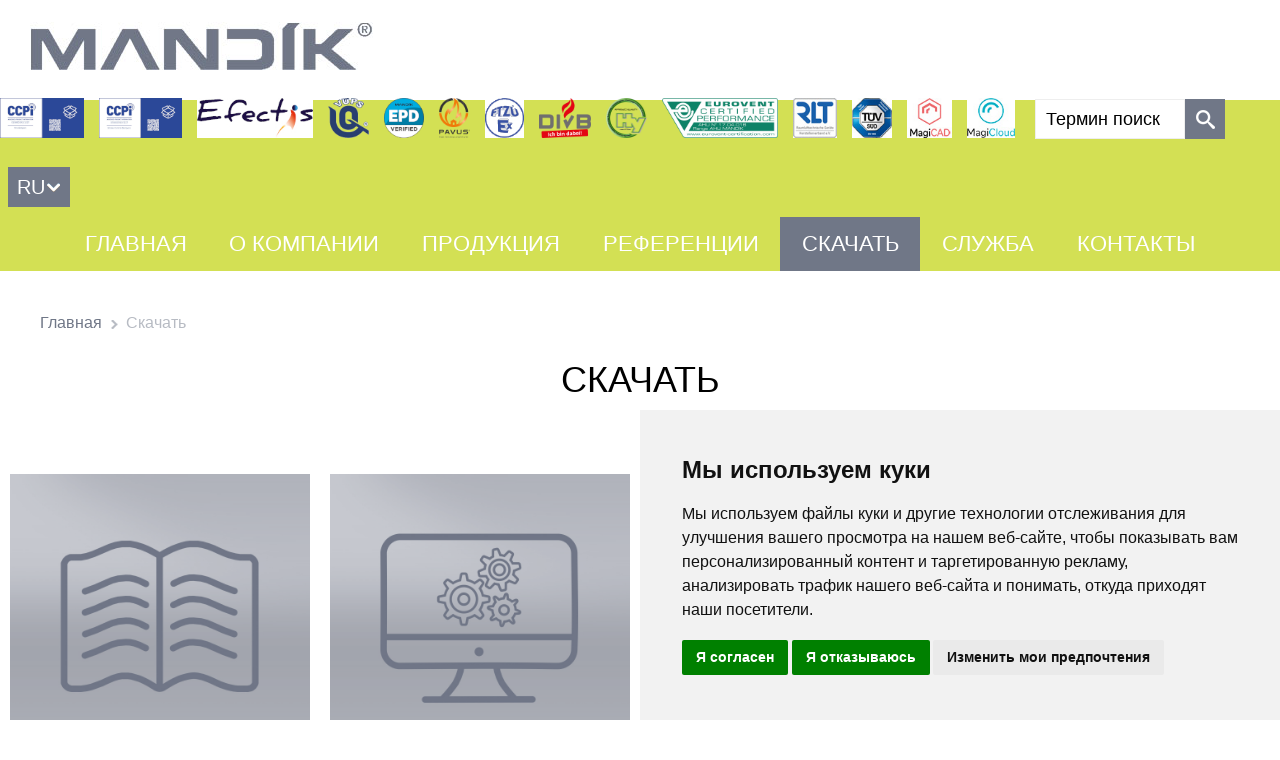

--- FILE ---
content_type: text/html; charset=utf-8
request_url: https://www.mandik.cz/%D1%81%D0%BA%D0%B0%D1%87%D0%B0%D1%82%D1%8C
body_size: 8900
content:
<!DOCTYPE html>
<html  >
<head id="head"><title>
	Скачать - Mandik
</title><meta charset="UTF-8" /> 
<meta name="robots" content="index, follow">
<meta name="author" content="Sprinx Systems a.s.">
<meta name="viewport" content="width=device-width, initial-scale=1.0, maximum-scale=1, user-scalable=1">
<!-- Cookie Consent by https://www.TermsFeed.com -->
<script type="text/javascript" src="https://www.termsfeed.com/public/cookie-consent/4.0.0/cookie-consent.js" charset="UTF-8"></script>
<script type="text/javascript" charset="UTF-8">
document.addEventListener('DOMContentLoaded', function () {
cookieconsent.run({"notice_banner_type":"simple","consent_type":"express","palette":"light","language":"ru","page_load_consent_levels":["strictly-necessary"],"notice_banner_reject_button_hide":false,"preferences_center_close_button_hide":false,"website_name":"mandik.cz"});
});
</script>

<noscript>ePrivacy and GPDR Cookie Consent by <a href="https://www.TermsFeed.com/" rel="nofollow">TermsFeed Generator</a></noscript>
<!-- End Cookie Consent by https://www.TermsFeed.com -->

<!-- Bootstrap -->
<link href="/App_Themes/Mandik/bootstrap.min.css" type="text/css" rel="stylesheet">
<link href="/App_Themes/Mandik/style.min.css?v=1.01" type="text/css" rel="stylesheet">

<!--[if lt IE 9]>
  <script src="https://oss.maxcdn.com/libs/html5shiv/3.7.0/html5shiv.js"></script>
  <script src="https://oss.maxcdn.com/libs/respond.js/1.4.2/respond.min.js"></script>
<![endif]-->
<link href='http://fonts.googleapis.com/css?family=Open+Sans+Condensed:300&amp;subset=latin,latin-ext' rel='stylesheet' type='text/css'>
<link href='http://fonts.googleapis.com/css?family=Open+Sans:300,400,600,800&amp;subset=latin,latin-ext' rel='stylesheet' type='text/css'>
 
<link href="/favicon.ico" type="image/x-icon" rel="shortcut icon"/> 
<link href="/favicon.ico" type="image/x-icon" rel="icon"/> 
<link href="/CMSPages/GetResource.ashx?_webparts=677" type="text/css" rel="stylesheet"/> 
</head>
<body class="LTR Safari Chrome Safari131 Chrome131 RURU ContentBody" >
    <form method="post" action="/скачать.aspx" onsubmit="javascript:return WebForm_OnSubmit();" id="form">
<div class="aspNetHidden">
<input type="hidden" name="manScript_HiddenField" id="manScript_HiddenField" value="" />
<input type="hidden" name="__EVENTTARGET" id="__EVENTTARGET" value="" />
<input type="hidden" name="__EVENTARGUMENT" id="__EVENTARGUMENT" value="" />
<input type="hidden" name="__VIEWSTATE" id="__VIEWSTATE" value="/[base64]/RgdC60LDRh9Cw0YLRjC/QutCw0YLQsNC70L7Qs9C4ENCa0LDRgtCw0LvQvtCz0LhkAgEPZBYCZg9kFgJmDxUEWjxpbWcgYWx0PSIiIHNyYz0iL2dldGF0dGFjaG1lbnQvODI1YjQ0NmMtYzYxZS00MzM3LTkyMGQtYjNiYTA1ZjZlZTZhL1Byb2dyYW15LSgxKS5hc3B4IiAvPhs8aDI+0L/RgNC+0LPRgNCw0LzQvNCwPC9oMj4kL9GB0LrQsNGH0LDRgtGML9C/0YDQvtCz0YDQsNC80LzQsC0xEtC/[base64]/RgdC60LDRh9Cw0YLRjC/[base64]/AuwPZQmFoih6dRxVxo6YIYFLvDL0s09GgbprCt" />
</div>

<script type="text/javascript">
//<![CDATA[
var theForm = document.forms['form'];
if (!theForm) {
    theForm = document.form;
}
function __doPostBack(eventTarget, eventArgument) {
    if (!theForm.onsubmit || (theForm.onsubmit() != false)) {
        theForm.__EVENTTARGET.value = eventTarget;
        theForm.__EVENTARGUMENT.value = eventArgument;
        theForm.submit();
    }
}
//]]>
</script>


<script src="/WebResource.axd?d=sNjA_H_-RbIbWUNLyqrBYyFBIlPUKaBFpef9o835ARPuxmxexe3QN7RLKlP3IxbVXCsVdwymL4laUovppvPpJ6BDpcSW2t-MPsgJ9wHdC1A1&amp;t=638901608248157332" type="text/javascript"></script>


<script type="text/javascript">
	//<![CDATA[

function DeleteUploaderFile(uploaderId) { 
    document.getElementById(uploaderId + '_deleteFile').value = '1'; 
    var pnl = document.getElementById(uploaderId + '_cPnl');
    if(pnl != null) {
        pnl.style.display = 'none';
    }
    var uploaderElem = document.getElementById(uploaderId + '_inputFile'); 
    if (uploaderElem.onchange) { 
        uploaderElem.onchange();
    }
}
//]]>
</script>
<script type="text/javascript">
	//<![CDATA[
function UpdatePage(){ __doPostBack('p$lt$ctl02$On_lineForm$viewBiz$CV$CV',''); } 

//]]>
</script>
<script type="text/javascript">
	//<![CDATA[
function DeleteConfirm() { return confirm('Are you sure you want to remove the file?'); } 
//]]>
</script><input type="hidden" name="lng" id="lng" value="ru-RU" />
<script src="/CMSPages/GetResource.ashx?scriptfile=%7e%2fCMSScripts%2fWebServiceCall.js" type="text/javascript"></script>
<script type="text/javascript">
	//<![CDATA[

function PM_Postback(param) { if (window.top.HideScreenLockWarningAndSync) { window.top.HideScreenLockWarningAndSync(3360); } if(window.CMSContentManager) { CMSContentManager.allowSubmit = true; }; __doPostBack('m$am',param); }
function PM_Callback(param, callback, ctx) { if (window.top.HideScreenLockWarningAndSync) { window.top.HideScreenLockWarningAndSync(3360); }if (window.CMSContentManager) { CMSContentManager.storeContentChangedStatus(); };WebForm_DoCallback('m$am',param,callback,ctx,null,true); }
//]]>
</script>
<script src="/ScriptResource.axd?d=NW_Pr_X2Ejr27BRo8IPCUHmVxWnvtmo_o_FseGPDG5T3QENUoau2eE2RzmHfhQWjh-nJCkFEV_CtcQvP1aCPJWHu9MFKkDY_oRU48d8mzpgzfU1gn_jNltgN44ao9SFo0&amp;t=7c776dc1" type="text/javascript"></script>
<script src="/ScriptResource.axd?d=KyccYsZL9qzRrAZfSsPtpVsntqmjlF38NsevS7jkJos5A4Bqj26rOmJl2CtGCKlmCGpezK8_o5bzAkzO7s7VMz7VPwtzG6zYkSIG0gtNFMjJfde5868d4fkjlFoTA4acdo0Rq-KuDejg0jxwoxEZDQ2&amp;t=7c776dc1" type="text/javascript"></script>
<script src="/CMSPages/PortalTemplate.aspx?_TSM_HiddenField_=manScript_HiddenField&amp;_TSM_CombinedScripts_=%3b%3bAjaxControlToolkit%2c+Version%3d4.1.60919.0%2c+Culture%3dneutral%2c+PublicKeyToken%3d28f01b0e84b6d53e%3aru-RU%3aee051b62-9cd6-49a5-87bb-93c07bc43d63%3a475a4ef5%3aeffe2a26%3a7e63a579" type="text/javascript"></script>
<script type="text/javascript">
	//<![CDATA[

var CMS = CMS || {};
CMS.Application = {
  "isRTL": "false",
  "applicationUrl": "/",
  "imagesUrl": "/CMSPages/GetResource.ashx?image=%5bImages.zip%5d%2f",
  "isDialog": false
};

//]]>
</script>
<script type="text/javascript">
//<![CDATA[
function WebForm_OnSubmit() {
null;
return true;
}
//]]>
</script>

<div class="aspNetHidden">

	<input type="hidden" name="__VIEWSTATEGENERATOR" id="__VIEWSTATEGENERATOR" value="A5343185" />
	<input type="hidden" name="__SCROLLPOSITIONX" id="__SCROLLPOSITIONX" value="0" />
	<input type="hidden" name="__SCROLLPOSITIONY" id="__SCROLLPOSITIONY" value="0" />
</div>
    <script type="text/javascript">
//<![CDATA[
Sys.WebForms.PageRequestManager._initialize('manScript', 'form', ['tctxM','','tp$lt$ctl02$On_lineForm$viewBiz$pM$pMP',''], [], [], 90, '');
//]]>
</script>

    <div id="ctxM">

</div>
    
<div class="header">
  <div class="headerBlock">
  <a href="/" class="logo"><img id="p_lt_ctl00_EditableImage_ucEditableImage_imgImage" src="/Mandik/media/Images/logo.jpg" alt="" />

</a>  <div class="headerRight">
  <a href="https://www.cpicode.org.uk/" target="_blank" class="logoIcon"><img src="/Mandik/media/Images/logoCCPI_FD.png" alt="CCPI_FD"></a>
  <a href="https://www.cpicode.org.uk/" target="_blank" class="logoIcon"><img src="/Mandik/media/Images/logoCCPI_SCD.png" alt="CCPI_SCD"></a>
  <a href="https://efectis.com/en/" target="_blank" class="logoIcon"><img src="/Mandik/media/Images/logoEfectis.jpg" alt="Efectis"></a>
  <a href="https://www.vups.cz/" target="_blank" class="logoIcon"><img src="/Mandik/media/Images/logoVUPS.png" alt="VUPS"></a>
  <a href="https://www.ekoznacka.cz/databaze-epd-v-cr/" target="_blank" class="logoIcon"><img src="/Mandik/media/Images/logoEPD.png" alt="Efectis"></a>
  <a href="https://www.pavus.cz/" target="_blank" class="logoIcon"><img src="/Mandik/media/Images/logoPAVUS.png" alt="PAVUS"></a>
  <a href="https://www.ftzu.cz/cs/" target="_blank" class="logoIcon"><img src="/Mandik/media/Images/logoFTZU.jpg" alt="FTZU"></a>
  <a href="https://divb.org/" target="_blank" class="logoIcon"><img src="/Mandik/media/Images/logoDIvB.png" alt="DIvB"></a>
  <a href="https://hygiene-institut.de/" target="_blank" class="logoIcon"><img src="/Mandik/media/Images/KJM-HYG_logo_small.png" alt="hygiene-institut"></a>
  <a href="http://www.eurovent-certification.com/index.php?lg=en" target="_blank" class="logoIcon"><img src="/Mandik/media/Images/logoEUROVENT.png" alt="EUROVENT"></a>
  <a href="https://rlt-geraete.de/" target="_blank" class="logoIcon"><img src="/Mandik/media/Images/logoRLT.jpg" alt="RLT"></a>
  <a href="https://www.tuvsud.com/de-de" target="_blank" class="logoIcon"><img src="/Mandik/media/Images/logoTUV.jpg" alt="TUV"></a>
  <a href="https://www.magicad.com/en/" target="_blank" class="logoIcon"><img src="/Mandik/media/Images/logoMagiCAD.jpg" alt="MagiCAD"></a>
  <a href="https://www.magicloud.com/products/#/manufacturer/mandik" target="_blank" class="logoIcon"><img src="/Mandik/media/Images/logoMagiCloud.jpg" alt="MagiCloud"></a>
  <div class="searchBlock"><div id="p_lt_ctl00_SmartSearchBox_pnlSearch" class="searchBox" onkeypress="javascript:return WebForm_FireDefaultButton(event, &#39;p_lt_ctl00_SmartSearchBox_btnSearch&#39;)">
	
    <label for="p_lt_ctl00_SmartSearchBox_txtWord" id="p_lt_ctl00_SmartSearchBox_lblSearch" style="display:none;">Search for:</label>
    <input type="hidden" name="p$lt$ctl00$SmartSearchBox$txtWord_exWatermark_ClientState" id="p_lt_ctl00_SmartSearchBox_txtWord_exWatermark_ClientState" /><input name="p$lt$ctl00$SmartSearchBox$txtWord" type="text" maxlength="1000" id="p_lt_ctl00_SmartSearchBox_txtWord" class="searchTextbox form-control" />
    <input type="submit" name="p$lt$ctl00$SmartSearchBox$btnSearch" value="Поиск" id="p_lt_ctl00_SmartSearchBox_btnSearch" class="searchButton btn btn-default" />
    
    <div id="p_lt_ctl00_SmartSearchBox_pnlPredictiveResultsHolder" class="predictiveSearchHolder">

	</div>

</div>
  </div>  <div class="languageBlock"><ul><li class="first"><a class="first" href="#">RU</a><ul><li><a href="/ke-stazeni">CZ</a></li>
<li><a href="/download">NL</a></li>
<li><a href="/uk/download">GB</a></li>
<li><a href="/en/download">EN</a></li>
<li><a href="/telecharger">FR</a></li>
<li><a href="/de/download-1">AT</a></li>
<li><a href="/de/download">DE</a></li>
<li><a href="/скачать">RU</a></li>
</ul></li></ul>  </div>
<a href="javascript:void(0);" class="mobile-nav"><span></span><span></span><span></span></a>
</div>
</div><div class="headerMenu">
  <a href="javascript:void(0);" class="close-nav-mobile"></a>
	<ul id="headerMenu">
		<li>
			<a href="/">Главная</a>
		</li>
		<li>
			<a href="/%d0%be-%d0%ba%d0%be%d0%bc%d0%bf%d0%b0%d0%bd%d0%b8%d0%b8/%d0%be-%d0%ba%d0%be%d0%bc%d0%bf%d0%b0%d0%bd%d0%b8%d0%b8">О компании</a>
			<ul>
				<li>
					<a href="/%d0%be-%d0%ba%d0%be%d0%bc%d0%bf%d0%b0%d0%bd%d0%b8%d0%b8/%d0%bf%d1%80%d0%b5%d0%b4%d1%81%d1%82%d0%b0%d0%b2%d0%bb%d0%b5%d0%bd%d0%b8%d1%8f-%d0%b2%d0%b8%d0%b4%d0%b5%d0%be">Представления видео</a>
				</li>
				<li>
					<a href="/%d0%be-%d0%ba%d0%be%d0%bc%d0%bf%d0%b0%d0%bd%d0%b8%d0%b8/%d0%b0%d1%80%d1%85%d0%b8%d0%b2-%d0%bd%d0%be%d0%b2%d0%be%d1%81%d1%82%d0%b5%d0%b8">Архив новостей</a>
				</li>
				<li>
					<a href="/%d0%be-%d0%ba%d0%be%d0%bc%d0%bf%d0%b0%d0%bd%d0%b8%d0%b8/%d1%84%d0%be%d1%82%d0%be%d0%b3%d0%b0%d0%bb%d0%b5%d1%80%d0%b5%d1%8f">Фотогалерея</a>
				</li>
				<li>
					<a href="/%d0%be-%d0%ba%d0%be%d0%bc%d0%bf%d0%b0%d0%bd%d0%b8%d0%b8/%d1%81%d0%b5%d1%80%d1%82%d0%b8%d1%84%d0%b8%d0%ba%d0%b0%d1%82">Сертификат</a>
				</li>
				<li>
					<a href="/%d0%be-%d0%ba%d0%be%d0%bc%d0%bf%d0%b0%d0%bd%d0%b8%d0%b8/%d0%b4%d0%be%d0%ba%d1%83%d0%bc%d0%b5%d0%bd%d1%82%d1%8b">Документы</a>
				</li>
				<li>
					<a href="/%d0%be-%d0%ba%d0%be%d0%bc%d0%bf%d0%b0%d0%bd%d0%b8%d0%b8/epd">EPD</a>
				</li>
				<li>
					<a href="/%d0%be-%d0%ba%d0%be%d0%bc%d0%bf%d0%b0%d0%bd%d0%b8%d0%b8/whistleblowing">Whistleblowing</a>
				</li>
				<li>
					<a href="/%d0%be-%d0%ba%d0%be%d0%bc%d0%bf%d0%b0%d0%bd%d0%b8%d0%b8/gdpr">GDPR</a>
				</li>

			</ul>
		</li>
		<li>
			<a href="/%d0%bf%d1%80%d0%be%d0%b4%d1%83%d0%ba%d1%86%d0%b8%d1%8f">Продукция</a>
			<ul>
				<li>
					<a href="/%d0%bf%d1%80%d0%be%d0%b4%d1%83%d0%ba%d1%86%d0%b8%d1%8f/%d0%bf%d1%80%d0%be%d1%82%d0%b8%d0%b2%d0%be%d0%bf%d0%be%d0%b6%d0%b0%d1%80%d0%bd%d1%8b%d0%b5-%d0%ba%d0%be%d0%bc%d0%bf%d0%be%d0%bd%d0%b5%d0%bd%d1%82%d1%8b">Противопожарные компоненты</a>
				</li>
				<li>
					<a href="/%d0%bf%d1%80%d0%be%d0%b4%d1%83%d0%ba%d1%86%d0%b8%d1%8f/%d1%80%d0%b5%d0%b3%d1%83%d0%bb%d0%b8%d1%80%d1%83%d1%8e%d1%89%d0%b0%d1%8f-%d1%82%d0%b5%d1%85%d0%bd%d0%b8%d0%ba%d0%b0">Регулирующая техника</a>
				</li>
				<li>
					<a href="/%d0%bf%d1%80%d0%be%d0%b4%d1%83%d0%ba%d1%86%d0%b8%d1%8f/%d1%80%d0%b0%d1%81%d0%bf%d1%80%d0%b5%d0%b4%d0%b5%d0%bb%d0%b8%d1%82%d0%b5%d0%bb%d1%8c%d0%bd%d1%8b%d0%b5-%d1%8d%d0%bb%d0%b5%d0%bc%d0%b5%d0%bd%d1%82%d1%8b">Распределительные элементы</a>
				</li>
				<li>
					<a href="/%d0%bf%d1%80%d0%be%d0%b4%d1%83%d0%ba%d1%86%d0%b8%d1%8f/%d0%b4%d0%be%d0%bf%d0%be%d0%bb%d0%bd%d0%b8%d1%82%d0%b5%d0%bb%d1%8c%d0%bd%d1%8b%d0%b5-%d1%8d%d0%bb%d0%b5%d0%bc%d0%b5%d0%bd%d1%82%d1%8b-%d0%b2%d0%b5%d0%bd%d1%82%d0%b8%d0%bb%d1%8f%d1%86%d0%b8%d0%b8">Дополнительные элементы вентиляции</a>
				</li>
				<li>
					<a href="/%d0%bf%d1%80%d0%be%d0%b4%d1%83%d0%ba%d1%86%d0%b8%d1%8f/%d0%ba%d0%be%d0%bd%d0%b4%d0%b8%d1%86%d0%b8%d0%be%d0%bd%d0%b5%d1%80%d0%bd%d1%8b%d0%b5-%d1%83%d1%81%d1%82%d0%b0%d0%bd%d0%be%d0%b2%d0%ba%d0%b8">Кондиционерные установки</a>
				</li>
				<li>
					<a href="/%d0%bf%d1%80%d0%be%d0%b4%d1%83%d0%ba%d1%86%d0%b8%d1%8f/%d0%bf%d1%80%d0%be%d0%bc%d1%8b%d1%88%d0%bb%d0%b5%d0%bd%d0%bd%d0%be%d0%b5-%d0%be%d1%82%d0%be%d0%bf%d0%bb%d0%b5%d0%bd%d0%b8%d0%b5">Промышленное отопление</a>
				</li>
				<li>
					<a href="https://mandik.cz/product-line/special-applications">Ядерная безопасность</a>
				</li>

			</ul>
		</li>
		<li>
			<a href="/%d1%80%d0%b5%d1%84%d0%b5%d1%80%d0%b5%d0%bd%d1%86%d0%b8%d0%b8">Референции</a>
			<ul>
				<li>
					<a href="/%d1%80%d0%b5%d1%84%d0%b5%d1%80%d0%b5%d0%bd%d1%86%d0%b8%d0%b8/%d0%bf%d1%80%d0%be%d1%82%d0%b8%d0%b2%d0%be%d0%bf%d0%be%d0%b6%d0%b0%d1%80%d0%bd%d1%8b%d0%b5-%d0%ba%d0%bb%d0%b0%d0%bf%d0%b0%d0%bd%d1%8b-%d0%b8-%d0%b4%d0%be%d0%bf%d0%be%d0%bb%d0%bd%d0%b8%d1%82%d0%b5%d0%bb%d1%8c%d0%bd%d1%8b%d0%b5-%d1%8d%d0%bb%d0%b5%d0%bc%d0%b5%d0%bd%d1%82%d1%8b-%d0%b2%d0%b5%d0%bd%d1%82%d0%b8%d0%bb%d1%8f%d1%86%d0%b8%d0%b8">Противопожарные клапаны и дополнительные элементы вентиляции</a>
				</li>
				<li>
					<a href="/%d1%80%d0%b5%d1%84%d0%b5%d1%80%d0%b5%d0%bd%d1%86%d0%b8%d0%b8/%d0%ba%d0%be%d0%bd%d0%b4%d0%b8%d1%86%d0%b8%d0%be%d0%bd%d0%b5%d1%80%d0%bd%d1%8b%d0%b5-%d1%83%d1%81%d1%82%d0%b0%d0%bd%d0%be%d0%b2%d0%ba%d0%b8">Кондиционерные установки</a>
				</li>
				<li>
					<a href="/%d1%80%d0%b5%d1%84%d0%b5%d1%80%d0%b5%d0%bd%d1%86%d0%b8%d0%b8/%d0%bf%d1%80%d0%be%d0%bc%d1%8b%d1%88%d0%bb%d0%b5%d0%bd%d0%bd%d0%be%d0%b5-%d0%be%d1%82%d0%be%d0%bf%d0%bb%d0%b5%d0%bd%d0%b8%d0%b5">Промышленное отопление</a>
				</li>
				<li>
					<a href="/%d1%80%d0%b5%d1%84%d0%b5%d1%80%d0%b5%d0%bd%d1%86%d0%b8%d0%b8/%d1%81%d0%bf%d0%b5%d1%86%d0%b8%d0%b0%d0%bb%d1%8c%d0%bd%d0%be%d0%b5-%d0%bf%d1%80%d0%b8%d0%bc%d0%b5%d0%bd%d0%b5%d0%bd%d0%b8%d0%b5-%d0%b0%d1%82%d0%be%d0%bc%d0%bd%d1%8b%d0%b5-%d1%8d%d0%bb%d0%b5%d0%ba%d1%82%d1%80%d0%be%d1%81%d1%82%d0%b0%d0%bd%d1%86%d0%b8%d0%b8">Специальное применение - атомные электростанции</a>
				</li>

			</ul>
		</li>
		<li class="Highlighted">
			<a href="/%d1%81%d0%ba%d0%b0%d1%87%d0%b0%d1%82%d1%8c">Скачать</a>
			<ul>
				<li>
					<a href="/%d1%81%d0%ba%d0%b0%d1%87%d0%b0%d1%82%d1%8c/%d0%ba%d0%b0%d1%82%d0%b0%d0%bb%d0%be%d0%b3%d0%b8">Каталоги</a>
				</li>
				<li>
					<a href="/%d1%81%d0%ba%d0%b0%d1%87%d0%b0%d1%82%d1%8c/%d0%bf%d1%80%d0%be%d0%b3%d1%80%d0%b0%d0%bc%d0%bc%d0%b0-1">программа</a>
				</li>
				<li>
					<a href="/%d1%81%d0%ba%d0%b0%d1%87%d0%b0%d1%82%d1%8c/%d1%82%d0%b5%d1%85%d0%bd%d0%b8%d1%87%d0%b5%d1%81%d0%ba%d0%b8%d0%b5-%d1%83%d1%81%d0%bb%d0%be%d0%b2%d0%b8%d1%8f">Технические условия</a>
				</li>
				<li>
					<a href="/%d1%81%d0%ba%d0%b0%d1%87%d0%b0%d1%82%d1%8c/%d1%81%d0%b5%d1%80%d1%82%d0%b8%d1%84%d0%b8%d0%ba%d0%b0%d1%82%d1%8b-%d0%bf%d1%80%d0%be%d0%b4%d1%83%d0%ba%d1%82">Сертификаты и декларации</a>
				</li>
				<li>
					<a href="/%d1%81%d0%ba%d0%b0%d1%87%d0%b0%d1%82%d1%8c/%d0%b4%d1%80%d1%83%d0%b3%d0%be%d0%b8">Руководства и другие</a>
				</li>

			</ul>
		</li>
		<li>
			<a href="/%d1%81%d0%bb%d1%83%d0%b6%d0%b1%d0%b0">Служба</a>
		</li>
		<li>
			<a href="/ru/%d0%ba%d0%be%d0%bd%d1%82%d0%b0%d0%ba%d1%82%d1%8b">Контакты</a>
		</li>

	</ul>


  <div class="languageMobile">
<span class="languageText">Выберите язык</span><ul><li class="first"><a class="first" href="#">RU</a><ul><li><a href="/ke-stazeni">CZ</a></li>
<li><a href="/download">NL</a></li>
<li><a href="/uk/download">GB</a></li>
<li><a href="/en/download">EN</a></li>
<li><a href="/telecharger">FR</a></li>
<li><a href="/de/download-1">AT</a></li>
<li><a href="/de/download">DE</a></li>
</ul></li></ul>  </div>
</div>
</div>
<div class="content">
  

<div class="products">
  <div class="breadcrumb">
  <a class="CMSBreadCrumbsLink" href="/">Главная</a>
  <span class="separator"></span><span  class="CMSBreadCrumbsCurrentItem">Скачать</span>
</div><h1>Скачать



</h1><div class="html htmlNoFull">



</div><div class="boxes">
<div class="col-xs-6 col-sm-3 item">
  <div class="boxItem">
    <p class="background"><img alt="" src="/getattachment/53555272-3068-4dbd-b414-76d0bf425c43/Katalogy.aspx" /></p>
  </div>
  <div class="header">
    <div class="title"><h2>Каталоги</h2></div>
  </div>
  <p class="more"><a href="/скачать/каталоги" title="Каталоги"><span>Zobrazit</span></a></p>
</div><div class="col-xs-6 col-sm-3 item">
  <div class="boxItem">
    <p class="background"><img alt="" src="/getattachment/825b446c-c61e-4337-920d-b3ba05f6ee6a/Programy-(1).aspx" /></p>
  </div>
  <div class="header">
    <div class="title"><h2>программа</h2></div>
  </div>
  <p class="more"><a href="/скачать/программа-1" title="программа"><span>Zobrazit</span></a></p>
</div><div class="col-xs-6 col-sm-3 item">
  <div class="boxItem">
    <p class="background"><img alt="" src="/getattachment/cc20d6dd-3a21-46c2-a271-02dbc5cad313/Technicke-podminky.aspx" /></p>
  </div>
  <div class="header">
    <div class="title"><h2>Технические условия</h2></div>
  </div>
  <p class="more"><a href="/скачать/технические-условия" title="Технические условия"><span>Zobrazit</span></a></p>
</div><div class="col-xs-6 col-sm-3 item">
  <div class="boxItem">
    <p class="background"><img alt="" src="/getattachment/6576066a-1a05-4e92-9bef-7618eeec7901/Certifikaty.aspx" /></p>
  </div>
  <div class="header">
    <div class="title"><h2>Сертификаты и декларации</h2></div>
  </div>
  <p class="more"><a href="/скачать/сертификаты-продукт" title="Сертификаты и декларации"><span>Zobrazit</span></a></p>
</div><div class="col-xs-6 col-sm-3 item">
  <div class="boxItem">
    <p class="background"><img alt="" src="/getattachment/808e99aa-7880-40e0-930f-c907c874c375/Ostatni.aspx" /></p>
  </div>
  <div class="header">
    <div class="title"><h2>Руководства и другие</h2></div>
  </div>
  <p class="more"><a href="/скачать/другои" title="Руководства и другие"><span>Zobrazit</span></a></p>
</div>
</div>
</div>
</div>
<div class="footer">
  <div class="col-md-4 col-sm-12 footerForm">
  <h2>Написать нам</h2>
  <div class="formBlock"><div id="p_lt_ctl02_On_lineForm_viewBiz">
	<div id="p_lt_ctl02_On_lineForm_viewBiz_pM_pMP">

	</div><div id="p_lt_ctl02_On_lineForm_viewBiz_pnlForm" class="FormPanel" onkeypress="javascript:return WebForm_FireDefaultButton(event, &#39;p_lt_ctl02_On_lineForm_viewBiz_btnOK&#39;)">
		<div id="SmallFormCaptchaDiv" style="display: none"><div id="p_lt_ctl02_On_lineForm_viewBiz_ncpcaptcha" class="EditingFormControlNestedControl editing-form-control-nested-control">
			<input name="p$lt$ctl02$On_lineForm$viewBiz$Captcha$txtText" type="text" maxlength="10" id="p_lt_ctl02_On_lineForm_viewBiz_Captcha_txtText" class="form-control" />

		</div></div>

<div class="col-sm-6 formItemsLeft">
<div class="itemTextbox">
<div class="label"><label id="p_lt_ctl02_On_lineForm_viewBiz_Name_lb" class="EditingFormLabel" for="p_lt_ctl02_On_lineForm_viewBiz_Name_txtText">Имя:</label></div>

<div class="input"><div id="p_lt_ctl02_On_lineForm_viewBiz_ncpname" class="EditingFormControlNestedControl editing-form-control-nested-control">
			<input name="p$lt$ctl02$On_lineForm$viewBiz$Name$txtText" type="text" maxlength="256" id="p_lt_ctl02_On_lineForm_viewBiz_Name_txtText" class="form-control" />

		</div></div>

<div class="input"></div>
</div>

<div class="itemTextbox">
<div class="label"><label id="p_lt_ctl02_On_lineForm_viewBiz_Email_lb" class="EditingFormLabel" for="p_lt_ctl02_On_lineForm_viewBiz_Email_txtEmailInput">Email:</label></div>

<div class="input"><div id="p_lt_ctl02_On_lineForm_viewBiz_ncpemail" class="EditingFormControlNestedControl editing-form-control-nested-control">
			<input name="p$lt$ctl02$On_lineForm$viewBiz$Email$txtEmailInput" type="text" maxlength="100" id="p_lt_ctl02_On_lineForm_viewBiz_Email_txtEmailInput" class="form-control" />

		</div></div>

<div class="input"></div>
</div>

<div class="itemTextbox">
<div class="label"><label id="p_lt_ctl02_On_lineForm_viewBiz_Phone_lb" class="EditingFormLabel" for="p_lt_ctl02_On_lineForm_viewBiz_Phone_txtText">Телефон:</label></div>

<div class="input"><div id="p_lt_ctl02_On_lineForm_viewBiz_ncpphone" class="EditingFormControlNestedControl editing-form-control-nested-control">
			<input name="p$lt$ctl02$On_lineForm$viewBiz$Phone$txtText" type="text" maxlength="64" id="p_lt_ctl02_On_lineForm_viewBiz_Phone_txtText" class="form-control" />

		</div></div>

<div class="input"></div>
</div>
</div>

<div class="col-sm-6 formItemsRight">
<div class="itemTextarea">
<div class="label"><label id="p_lt_ctl02_On_lineForm_viewBiz_Message_lb" class="EditingFormLabel" for="p_lt_ctl02_On_lineForm_viewBiz_Message_txtText">Сообщение:</label></div>

<div class="input"><div id="p_lt_ctl02_On_lineForm_viewBiz_ncpmessage" class="EditingFormControlNestedControl editing-form-control-nested-control">
			<textarea name="p$lt$ctl02$On_lineForm$viewBiz$Message$txtText" rows="2" cols="20" id="p_lt_ctl02_On_lineForm_viewBiz_Message_txtText" class="form-control">
</textarea>

		</div></div>

<div class="input"></div>
</div>

<div class="itemButton"><input type="submit" name="p$lt$ctl02$On_lineForm$viewBiz$btnOK" value="ОТПРАВИТЬ" id="p_lt_ctl02_On_lineForm_viewBiz_btnOK" class="FormButton btn btn-primary" /></div>
</div>

	</div>
</div>    <div class="formSeparator"></div>
  </div>
</div><div class="col-md-8 col-sm-12 footerText">
  <div class="row">
    <div class="col-sm-6 footerTextProducts">
      <h2>Продукция</h2>
      <div class="footerList">
	<ul id="footerList">
		<li>
			<a href="/%d0%bf%d1%80%d0%be%d0%b4%d1%83%d0%ba%d1%86%d0%b8%d1%8f/%d0%bf%d1%80%d0%be%d1%82%d0%b8%d0%b2%d0%be%d0%bf%d0%be%d0%b6%d0%b0%d1%80%d0%bd%d1%8b%d0%b5-%d0%ba%d0%be%d0%bc%d0%bf%d0%be%d0%bd%d0%b5%d0%bd%d1%82%d1%8b">Противопожарные компоненты</a>
		</li>
		<li>
			<a href="/%d0%bf%d1%80%d0%be%d0%b4%d1%83%d0%ba%d1%86%d0%b8%d1%8f/%d1%80%d0%b5%d0%b3%d1%83%d0%bb%d0%b8%d1%80%d1%83%d1%8e%d1%89%d0%b0%d1%8f-%d1%82%d0%b5%d1%85%d0%bd%d0%b8%d0%ba%d0%b0">Регулирующая техника</a>
		</li>
		<li>
			<a href="/%d0%bf%d1%80%d0%be%d0%b4%d1%83%d0%ba%d1%86%d0%b8%d1%8f/%d1%80%d0%b0%d1%81%d0%bf%d1%80%d0%b5%d0%b4%d0%b5%d0%bb%d0%b8%d1%82%d0%b5%d0%bb%d1%8c%d0%bd%d1%8b%d0%b5-%d1%8d%d0%bb%d0%b5%d0%bc%d0%b5%d0%bd%d1%82%d1%8b">Распределительные элементы</a>
		</li>
		<li>
			<a href="/%d0%bf%d1%80%d0%be%d0%b4%d1%83%d0%ba%d1%86%d0%b8%d1%8f/%d0%b4%d0%be%d0%bf%d0%be%d0%bb%d0%bd%d0%b8%d1%82%d0%b5%d0%bb%d1%8c%d0%bd%d1%8b%d0%b5-%d1%8d%d0%bb%d0%b5%d0%bc%d0%b5%d0%bd%d1%82%d1%8b-%d0%b2%d0%b5%d0%bd%d1%82%d0%b8%d0%bb%d1%8f%d1%86%d0%b8%d0%b8">Дополнительные элементы вентиляции</a>
		</li>
		<li>
			<a href="/%d0%bf%d1%80%d0%be%d0%b4%d1%83%d0%ba%d1%86%d0%b8%d1%8f/%d0%ba%d0%be%d0%bd%d0%b4%d0%b8%d1%86%d0%b8%d0%be%d0%bd%d0%b5%d1%80%d0%bd%d1%8b%d0%b5-%d1%83%d1%81%d1%82%d0%b0%d0%bd%d0%be%d0%b2%d0%ba%d0%b8">Кондиционерные установки</a>
		</li>
		<li>
			<a href="/%d0%bf%d1%80%d0%be%d0%b4%d1%83%d0%ba%d1%86%d0%b8%d1%8f/%d0%bf%d1%80%d0%be%d0%bc%d1%8b%d1%88%d0%bb%d0%b5%d0%bd%d0%bd%d0%be%d0%b5-%d0%be%d1%82%d0%be%d0%bf%d0%bb%d0%b5%d0%bd%d0%b8%d0%b5">Промышленное отопление</a>
		</li>
		<li>
			<a href="https://mandik.cz/product-line/special-applications">Ядерная безопасность</a>
		</li>

	</ul>


      </div>
      <div class="formSeparator"></div>
   </div>    <div class="col-sm-6 footerTextContact"><h2 style="font-family: 'Open Sans', sans-serif; background-color: rgb(112, 119, 135);">Контакты</h2>

<div class="col-sm-6 footerAdress" style="width: 250.984px; color: rgb(255, 255, 255); background-color: rgb(112, 119, 135);">
<p>MANDÍK,&nbsp;a.s.<br />
Добржишска&nbsp;550<br />
267&nbsp;24 Гостомице<br />
Чешская республика</p>
</div>

<div class="col-sm-6 footerContact" style="width: 250.984px; color: rgb(255, 255, 255); background-color: rgb(112, 119, 135);">
<p>Секретариат<br />
Тел: &nbsp; &nbsp; &nbsp; +420&nbsp;311&nbsp;706&nbsp;706<br />
email: &nbsp; &nbsp;mandik@mandik.cz</p>
</div>




    </div>
  </div>  <div class="copyright">
    <div class="col-sm-12"><div class="left" style="color: rgb(255, 255, 255); font-size: 12px; background-color: rgb(112, 119, 135);">Авторские права &copy;<span style="color: rgb(255, 255, 255); font-size: 12px; background-color: rgb(112, 119, 135);">&nbsp;MANDÍK,&nbsp;</span><span style="color: rgb(255, 255, 255); font-size: 12px; background-color: rgb(112, 119, 135);">a.s. 2015 - 2025</span></div>

<div class="right" style="color: rgb(255, 255, 255); font-size: 12px; background-color: rgb(112, 119, 135);">все права защищены</div>




    </div>
  </div>
</div><a href="#" id="open_preferences_center"><span style="color:#FFFFFF; font-size: 12px; font-family: 'Open Sans',sans-serif; padding-left: 28px ">Измените настройки файлов cookie</span></a>
  <div class="clearer"></div>
</div>
<script type="text/javascript" src="//ajax.googleapis.com/ajax/libs/jquery/1.11.0/jquery.min.js"></script>
<script type="text/javascript" src="/CMSScripts/Mandik/bootstrap.min.js"></script>
<script type="text/javascript" src="/CMSScripts/Mandik/jquery.flexslider-min.js"></script>
<script type="text/javascript" src="/CMSScripts/Mandik/fancybox.js"></script>
<script type="text/javascript" src="/CMSScripts/Mandik/main.js"></script>
<script async defer src="https://maps.googleapis.com/maps/api/js?key=AIzaSyDRdyqhNhsazBqUir4Rv-oN_AhxM8RPncA&callback=initMap"></script>
    
    

<script type="text/javascript">
//<![CDATA[
(function() {var fn = function() {$get("manScript_HiddenField").value = '';Sys.Application.remove_init(fn);};Sys.Application.add_init(fn);})();//]]>
</script>

<script type="text/javascript">
	//<![CDATA[
if (typeof(Sys.Browser.WebKit) == 'undefined') {
    Sys.Browser.WebKit = {};
}
if (navigator.userAgent.indexOf('WebKit/') > -1) {
    Sys.Browser.agent = Sys.Browser.WebKit;
    Sys.Browser.version = parseFloat(navigator.userAgent.match(/WebKit\/(\d+(\.\d+)?)/)[1]);
    Sys.Browser.name = 'WebKit';
}
//]]>
</script>
<script type="text/javascript">
	//<![CDATA[
WebServiceCall('/cmsapi/webanalytics', 'LogHit', '{"NodeAliasPath":"/Ke-stazeni","DocumentCultureCode":"ru-RU","referrer":""}')
//]]>
</script>
<script type="text/javascript">
//<![CDATA[

var callBackFrameUrl='/WebResource.axd?d=wuN5luDnlYGODo2GDHIhUQplGu6-9ovrg4PuhXNdLUrv4t9YiOSZ-nfFE-TcVadm0-LkpRY07e_is2kg6Qgl4095891MlQ-AtsUEzPYuxcE1&t=638901608248157332';
WebForm_InitCallback();
theForm.oldSubmit = theForm.submit;
theForm.submit = WebForm_SaveScrollPositionSubmit;

theForm.oldOnSubmit = theForm.onsubmit;
theForm.onsubmit = WebForm_SaveScrollPositionOnSubmit;
Sys.Application.add_init(function() {
    $create(Sys.Extended.UI.TextBoxWatermarkBehavior, {"ClientStateFieldID":"p_lt_ctl00_SmartSearchBox_txtWord_exWatermark_ClientState","WatermarkCssClass":"searchTextbox searchWatermark","WatermarkText":"Термин поиск","id":"p_lt_ctl00_SmartSearchBox_txtWord_exWatermark"}, null, null, $get("p_lt_ctl00_SmartSearchBox_txtWord"));
});
//]]>
</script>
</form>
</body>
</html>


--- FILE ---
content_type: text/css
request_url: https://www.mandik.cz/App_Themes/Mandik/style.min.css?v=1.01
body_size: 8801
content:
.headerMenu,h1,h2{text-align:center}body,form,html{font-size:14px;font-family:'Open Sans',sans-serif;font-weight:100;color:#000000;line-height:24px}h1,h2{font-size:36px;font-weight:100;text-transform:uppercase;margin:40px 0 25px}a,a:hover{color:#707787}strong{font-weight:400}.headerBlock{height:100px}.headerBlock .logo{margin:22px 0 0 30px;float:left}.headerBlock .headerRight{float:right}.headerBlock .headerRight .logoIcon{float:left;margin:20px 15px 0 0}.headerBlock .headerRight .logoIcon img{height:40px;margin-top:7px}.headerBlock .headerRight .searchBlock{float:left;margin-top:28px}.headerBlock .headerRight .searchBlock .searchTextbox{width:280px;height:40px;float:left;font-size:18px;border:1px solid #eee;padding-left:10px;-webkit-border-radius:0;-moz-border-radius:0;border-radius:0;-webkit-box-shadow:none;-moz-box-shadow:none;box-shadow:none}.headerBlock .headerRight .searchBlock .searchButton{text-indent:-9999px;border:0;background:url(/App_Themes/Mandik/images/bgSearchBtn.png) center center no-repeat #707787;-webkit-border-radius:0;-moz-border-radius:0;border-radius:0;width:40px;height:40px}.headerBlock .headerRight .searchBlock .searchButton:hover{-moz-opacity:.5;-khtml-opacity:.5;opacity:.5}.headerBlock .headerRight .languageBlock{float:left;margin:28px 24px 0 8px;z-index:1000}.headerBlock .headerRight .languageBlock>ul{padding:0;width:62px;height:40px;list-style-type:none;background:url(/App_Themes/Mandik/images/bgArrowDown.png) 39px center no-repeat #707787}.headerBlock .headerRight .languageBlock>ul li{position:relative}.headerBlock .headerRight .languageBlock>ul li a{color:#fff;width:62px;height:40px;display:block;font-size:20px;font-weight:400;padding:8px 9px;text-decoration:none}.headerBlock .headerRight .languageBlock>ul li ul{display:none;position:absolute;top:40px;left:0;z-index:2000;padding:0;width:45px;list-style-type:none;background:#707787}.headerBlock .headerRight .languageBlock>ul li ul a{width:45px}.headerBlock .headerRight .languageBlock>ul li ul a:hover{background-color:#b7bbc3}@media (max-width:1299px){.logoIcon img{height:30px;margin-top:5px}.searchBlock .searchTextbox{width:150px!important;margin-left:5px!important}}@media (max-width:1199px){.headerBlock .headerRight .logoIcon{margin-right:8px!important}.searchBlock .searchTextbox{width:70px!important;margin-left:5px!important}}@media (max-width:991px){.headerBlock{height:84px}.headerBlock .logo{margin-top:21px;margin-left:22px}.headerBlock .logo img{width:260px}.headerBlock .headerRight .logoIcon{margin-top:21px!important}.headerBlock .headerRight .logoIcon img{height:30px;margin-top:5px}.headerBlock .searchBlock{display:none}.headerBlock .languageBlock{margin-top:21px!important}}@media (max-width:780px){.languageBlock{margin-right:20px!important}.logoIcon{display:none}}@media (max-width:639px){.headerBlock .languageBlock{display:none}}@media (max-width:399px){.headerBlock .logo{margin-top:25px!important}.headerBlock .logo img{width:205px!important}}.headerMenu{background-color:#d3e054;color:#fff;min-height:10px;line-height:0}.headerMenu ul{list-style-type:none;width:80%;margin:0 auto;display:inline-block;padding:0}.headerMenu ul li{display:table-cell;width:1%;line-height:54px;position:relative}.headerMenu ul li ul{list-style-type:none;display:none;width:auto;min-width:200px;position:absolute;top:54px;left:0;z-index:2000;background-color:#707787}.headerMenu ul li ul li{display:block;width:auto;text-align:left;line-height:34px}.headerMenu ul li ul li:hover{background-color:#b7bbc3}.headerMenu ul li a{color:#fff;display:block;font-weight:400;font-size:22px;text-transform:uppercase;text-decoration:none;white-space:nowrap;padding:0 15px}.headerMenu ul li.Highlighted,.headerMenu ul li:hover{background-color:#707787}.headerMenu ul li:hover ul{display:block}.headerMenu ul li:hover ul li a{font-size:14px;text-transform:none;padding:0 15px}@media (max-width:1399px){.headerMenu>ul{width:90%}}@media (max-width:1199px){.headerMenu>ul{width:100%}.headerMenu>ul li a{font-size:20px}}@media (max-width:991px){.headerMenu>ul li a{font-size:18px;padding:0 9px}}@media (max-width:767px){.headerMenu>ul{display:none}}.languageMobile{display:none;float:left}.languageMobile a.first{display:none}.languageMobile li.first{width:auto;display:block}.languageMobile>ul{width:100%;margin-top:30px}.languageMobile ul li ul{display:block;position:relative;top:0;left:0}.languageMobile ul li ul li{display:table-cell;width:1%}.languageMobile ul li ul li a{text-align:center;font-size:22px!important}.languageMobile .languageText{display:block;padding-top:40px}@media (max-width:767px){.open-mobile-nav .languageMobile{display:block}}.mobile-nav{display:none;width:48px;height:50px;float:left;margin:17px 17px 17px 0}.mobile-nav span{border:3px solid #707787;-webkit-border-radius:10px;-moz-border-radius:10px;border-radius:10px;width:100%;float:left;margin:5px 0}.close-nav-mobile{display:none;width:16px;height:17px;position:absolute;right:20px;top:23px;background:url(/App_Themes/Mandik/images/close_nav.png) no-repeat}.open-mobile-nav{overflow-y:hidden}@media (max-width:767px){.mobile-nav{display:block}.open-mobile-nav .headerMenu{background-color:#707787;position:absolute;top:0;left:0;z-index:1000;width:100%;height:100%;padding:40px}.open-mobile-nav .headerMenu>ul{display:block;width:100%}.open-mobile-nav .headerMenu>ul li{width:100%;border-bottom:1px solid #fff;float:left;text-align:left}.open-mobile-nav .headerMenu>ul li a:hover{background-color:#b7bbc3}.open-mobile-nav .headerMenu>ul li ul{position:relative;width:100%;top:0}.open-mobile-nav .headerMenu>ul li ul li{border-bottom:0;border-top:1px solid #fff}}.html p,.pager{text-align:center}.SearchDialog,.SearchResults .item .text .searchItem{background-color:#fafafa}.SearchDialog{border:1px solid #ddd;padding:10px;margin-bottom:30px}.SearchDialog .form-horizontal .form-group{margin:0}.SearchResults .item,.pager{margin-bottom:30px}.SearchDialog .form-group-submit{margin-top:20px!important}.SearchResults .item .title{font-weight:700}.SearchResults .item .text{padding:5px 0}.SearchResults .item .relevance .relevanceBorder{width:50px;border:1px solid #707787;margin-top:7px;margin-right:6px;float:left;color:#707787;font-size:1px;line-height:6px;height:6px}.SearchResults .item .relevance .relevanceBg{background-color:#707787;height:4px;line-height:4px}.SearchResults .item .date{font-size:11px;display:block;color:#999}.pager a,.pager strong{background-color:#707787;color:#fff;padding:6px 12px;margin:0 2px}.pager a{-webkit-border-radius:4px;-moz-border-radius:4px;border-radius:4px}.pager a:hover{opacity:.5}.pager strong{-webkit-border-radius:4px;-moz-border-radius:4px;border-radius:4px}.news .item .btnArrow,.productDetail .btn{-webkit-border-radius:0;-moz-border-radius:0}.pager .pageCount{float:right}.breadcrumb{padding:0 40px 25px;font-size:16px;font-weight:500;float:left;width:100%}.breadcrumb a,.breadcrumb span{display:block;float:left}.breadcrumb .CMSBreadCrumbsCurrentItem{color:#b7bbc3}.breadcrumb .separator{width:24px;height:24px;background:url(/App_Themes/Mandik/images/bgArrowRight50.png) center 9px no-repeat}.breadcrumbSeparator{margin-top:40px}@media (max-width:767px){.breadcrumb{padding:0 15px 25px}.hpContent>div{float:left}}.html{padding-bottom:40px}.html p{padding:0 15px 15px}.html a{text-decoration:underline}.html a:hover{text-decoration:none}.html.htmlNoFull{width:80%;margin-left:auto;margin-right:auto}.hpContent{margin:0;text-align:justify;padding-bottom:40px}.hpContent h2{text-align:left}.downloadList,.newsList,.productsList{float:left;width:100%}.downloadList ul,.newsList ul,.productsList ul{list-style-type:none;padding:0}.downloadList li,.newsList li,.productsList li{float:left;width:50%;padding-left:18px;background:url(/App_Themes/Mandik/images/bgLI.png) 2px 6px no-repeat;font-weight:600}.downloadList li a,.newsList li a,.productsList li a{text-decoration:underline;display:block;text-align:left}.downloadList li a:hover,.newsList li a:hover,.productsList li a:hover{text-decoration:none;-moz-opacity:.5;-khtml-opacity:.5;opacity:.5}.hpContent .newsList a{text-decoration:none}.hpContent .newsList a .news-title{text-decoration:underline}.hpContent .newsList a:hover .news-title{text-decoration:none}.downloadList ul li{width:100%}.newsList ul li .date{font-weight:100;font-size:12px;display:block}.boxes{margin:0}.boxes .item{padding:10px 10px 48px;margin-bottom:10px}.boxes .item:hover p.background{-moz-opacity:1;-khtml-opacity:1;opacity:1}.boxes .item:hover p.background img{-webkit-transform:scale(1.35);-moz-transform:scale(1.35);-o-transform:scale(1.35);-ms-transform:scale(1.35);transform:scale(1.35)}.boxes .item:hover .header h2{background:#b7bbc3}.boxes .boxItem{position:relative;background:#707787;max-height:640px;overflow:hidden}.boxes .boxItem p.background{position:relative;z-index:1;margin:0;padding-bottom:96%;-moz-opacity:.6;-khtml-opacity:.6;opacity:.6;-webkit-transition:opacity .25s ease;-moz-transition:opacity .25s ease;-o-transition:opacity .25s ease;transition:opacity .25s ease;text-align:left}.boxes .boxItem p.background img{position:absolute;top:0;left:-4px;height:100%;-webkit-transition:all 1s ease;-moz-transition:all 1s ease;-o-transition:all 1s ease;transition:all 1s ease}.boxes .header,.boxes .more{position:absolute;bottom:0;left:0}.boxes .header{color:#fff;width:100%;padding:0 10px;z-index:2}.boxes .header h2{margin:0;padding:15px;background-color:#707787;width:100%;display:block;font-size:24px;text-transform:none}.boxes .header h2 span{display:block;font-size:16px;padding-top:10px}.boxes .header h3{margin:0;padding:1px 15px;background-color:#b7bbc3;width:100%;display:none;font-size:14px;text-align:center;line-height:22px;font-weight:100}.boxes .more{top:0;right:0;margin:0;z-index:3;text-align:left}.boxes .more a{position:relative;overflow:hidden;display:block;height:100%;background:#707787;color:#fff;font-size:12px;font-weight:200;text-align:left;text-indent:-100%;text-shadow:0 1px 1px rgba(0,0,0,.5);-moz-opacity:0;-khtml-opacity:0;opacity:0;white-space:nowrap;-webkit-transition:opacity .25s ease,padding 2s ease;-moz-transition:opacity .25s ease,padding 2s ease;-o-transition:opacity .25s ease,padding 2s ease;transition:opacity .25s ease,padding 2s ease}.product .boxes .boxItem,.product .boxes .item:hover .header h2{background:#b7bbc3}.boxes .more a:focus,.boxes .more a:hover{text-decoration:none;outline:0}.product .boxes .header h2{font-size:22px;line-height:26px;padding:8px}.product .boxes .item{padding-bottom:60px}@media (max-width:1599px){.boxes .header h2{font-size:21px}.boxes .header h2 span{font-size:15px}.product .boxes h2{font-size:20px}}@media (max-width:1399px){.boxes .header h2{font-size:17px}.boxes .header h2 span{font-size:14px}}@media (max-width:1199px){.boxes .header h2{font-size:15px;line-height:18px}.product .boxes h2{font-size:22px}}@media (max-width:991px){.product .boxes h2{font-size:24px}}@media (max-width:767px){.newsList ul li,.productsList ul li{width:100%}.product .boxes h2{font-size:18px}}@media (max-width:639px){.boxes .header h2{font-size:15px;line-height:18px}.product .boxes h2{font-size:22px}.col-xs-6{width:100%}}.productDetail{float:left;padding-bottom:40px;width:100%}.productDetail .btn{background:url(/App_Themes/Mandik/images/bgArrowLeft.png) 20px center no-repeat #b7bbc3;color:#fff;border-radius:0;padding:15px 25px 15px 50px;font-size:18px;text-transform:uppercase;font-weight:500}.productDetail .btn:hover{background-color:#707787}.productDetail .btnContact{padding:15px 30px 15px 0;text-align:center;width:100%;margin:20px 0;position:relative;background-image:none}.productDetail .btnContact span{width:40px;height:55px;background:url(/App_Themes/Mandik/images/bgArrowRight.png) center center no-repeat;position:absolute;top:0;right:0}.productDetail h1 span{display:block;font-size:24px;text-transform:none;line-height:36px}.productDetail h3{font-size:18px;font-weight:500;margin:55px 0 30px}.productDetail .productDetailContent .image img{width:100%}.productDetail .productDetailContent .image .images{margin-left:-5px;margin-right:-5px}.productDetail .productDetailContent .image .item{width:25%;display:block;float:left;padding:10px 5px 0}.productDetail .productDetailContent .text a{text-decoration:underline}.productDetail .productDetailContent .text a:hover{text-decoration:none}.productDetail .productDetailContent .text ul{list-style-type:none;padding:0;width:46%;float:left;margin-bottom:0}.productDetail .productDetailContent .text ul li{background:url(/App_Themes/Mandik/images/bgLI2.png) 2px 9px no-repeat;padding-left:12px;width:100%;float:left}.productDetail .productDetailContent .text ul.first{margin-right:8%}.productDetail .productDetailContent .text .productSales{float:left;width:100%}.productDetail .productDetailContent .text .productSales .name{font-weight:500;font-size:18px;padding-bottom:10px}.productDetail .productDetailContent .text .productSales .table{font-size:14px}.productDetail .productDetailContent .text .productSales .table span{display:block}.productDetail .productDetailContent .text .productSales .table span:nth-child(2n-1){float:left;width:60px}.productDetail .productDetailContent .download .item{padding-bottom:10px!important}.productDetail .productDetailContent .download .item h3{margin:30px 0;float:left;width:100%;cursor:pointer}.productDetail .productDetailContent .download .item:nth-child(1) h3{margin-top:0}.productDetail .productDetailContent .download .item span{display:inline-block;margin-left:8px;width:12px;height:12px;background:url(/App_Themes/Mandik/images/bgArrowRightGray.png) no-repeat}.productDetail .productDetailContent .download .item h3.active span{background:url(/App_Themes/Mandik/images/bgArrowDownGray.png) 0 4px no-repeat}.productDetail .productDetailContent .download .item .j-download-files{display:none}.productDetail .productDetailContent .download .files{padding-bottom:30px}.productDetail .productDetailContent .download .files a{float:left;width:100%;margin-bottom:5px}@media (max-width:991px){.productDetail .download{padding-top:40px}.productDetail .download .item{width:33.3333%;float:left}.productDetail .download .item h3{margin-top:0!important}}@media (max-width:767px){.productDetail .btn{width:100%}.productDetail .text{padding-top:40px}.productDetail .download,.productDetail .download .item{float:left;width:100%}.productDetail .download .item h3{margin-top:30px!important}}@media (max-width:479px){.productDetail .text ul{width:100%!important;margin-right:0!important}}.icon-file-default{width:20px;height:21px;display:block;float:left;margin-right:5px}.icon-file-pdf{background:url(/App_Themes/Mandik/images/pdf.png) center center no-repeat}.news{background-color:#b7bbc3;padding-bottom:40px;float:left}.news h2{width:100%;float:left;margin-bottom:35px}.news h2 a{color:#fff}.news .item{padding:0 10px}.news .item .box{background-color:#fff;padding:30px;height:190px}.news .item .box h3{margin-top:0;margin-bottom:3px;font-weight:100}.news .item .box .date{font-size:12px;color:#aeb3bd;font-weight:400;padding-bottom:8px;display:block}.news .item .box .perex{line-height:18px}.news .item .btnArrow{width:250px;height:60px;background-color:#d3e054;border-radius:0;padding:0 60px 0 0;border:0;color:#fff;line-height:60px;font-size:22px;font-weight:400;text-transform:uppercase;position:relative}.download .item .btn,.news .btnBack{-webkit-border-radius:0;-moz-border-radius:0}.news .item .btnArrow span{width:60px;height:60px;background:url(/App_Themes/Mandik/images/bgArrowRight.png) center center no-repeat #707787;position:absolute;top:0;right:0}.news .item .btnArrow:hover{color:#eaf0b7!important}.news .item .btnArrow:hover span{background-color:#9499a5}.news .newsItems{margin:0;float:left;width:100%}.news .detail{background-color:#fff;padding:40px;margin:40px 40px 0}.news .detail h1{text-align:left;margin-top:0}.news .detail .date{font-size:12px;color:#aeb3bd;font-weight:400;padding-bottom:8px;display:block}.news .detail .text{text-align:left;padding-bottom:0}.news .detail .text p{text-align:left;padding-left:0}.news .detail .text ul{width:100%;float:left;padding-bottom:20px}.news .detail .text li{width:100%}.news .btnBack{background:url(/App_Themes/Mandik/images/bgArrowLeft.png) 20px center no-repeat #b7bbc3;color:#fff;border-radius:0;padding:15px 25px 15px 50px;font-size:18px;text-transform:uppercase;font-weight:500}.news .btnBack:hover{background-color:#707787}@media (max-width:1199px){.news .item .box{padding:20px}.news .item .btnArrow{width:200px;height:50px;line-height:50px;font-size:20px}.news .item .btnArrow span{width:50px;height:50px;padding-right:50px}}@media (max-width:991px){.news>div>div:nth-child(3){display:none}}@media (max-width:767px){.news>div>div:nth-child(3){display:block}.news .item{padding-bottom:40px}}.newsList>div>div{display:block!important;margin-top:40px}.contact .title{font-weight:600;font-size:16px;padding-bottom:10px}.contact .title span{float:none!important;width:auto!important;font-size:15px;padding-top:10px;color:#b7bbc3}.contact .item{font-size:14px;padding-bottom:30px}.contact .item a{text-decoration:underline}.contact .item a:hover{text-decoration:none}.contact .item .titleBig{font-weight:600;font-size:20px;padding-bottom:10px}.contact .item .titleNPB{padding-bottom:0}.contact .item .subtitle{padding-top:0!important;font-size:13px!important;color:#707787!important}.contact .item .name{font-weight:600;font-size:16px;color:#b7bbc3}.contact .item span{display:block}.contact .item span:nth-child(2n){float:left;width:50px}.contact .item .one{width:100%!important}.contact .btnCatalog{background-color:#d3e054;color:#fff;width:100%;display:block;float:left;text-align:center;line-height:13px;padding:0 0 5px}.contact .btnCatalog strong{display:block;line-height:25px;font-size:18px;font-weight:600}.contact .btnCatalog span{font-style:italic;font-size:12px}.contact .btnCatalog:hover{color:#eaf0b7;text-decoration:none}.googleMap{width:100%;height:355px;overflow:hidden}.googleMap .googleMapIn{margin-left:50%;width:1920px}.googleMap .googleMapIn .googleMapIn2{left:-50%;position:relative}.googleSeparator{border-bottom:1px solid #b7bbc3;margin:0 15px 30px}.mapArea{position:relative;text-align:center;margin-top:40px;width:100%;float:left}.mapArea .j-mapContact{display:none;text-align:left;position:absolute;top:100px;left:50%;width:400px;margin-left:-200px;height:400px;border:1px solid #eee;padding:20px 0 20px 20px;background-color:#fff;overflow:hidden}.mapArea .j-mapContact .mapContact{overflow-y:scroll;padding-right:20px;height:360px}.mapArea .j-mapContact .j-mapClose{display:block;width:16px;height:17px;position:absolute;right:37px;top:23px;background:url(/App_Themes/Mandik/images/close_nav_gray.png) no-repeat}.download .item{padding-bottom:50px;float:left;width:100%}.download .item a{float:left;margin-right:20px;text-decoration:underline}.download .item a:hover{text-decoration:none}.download .item .title{font-size:18px;font-weight:600;display:block}.download .item .subtitle{font-size:14px;font-weight:600;display:block}.download .item .description{display:block}.download .item .btn{background-color:#d3e054;color:#fff;width:300px;display:block;text-align:center;padding:10px 0;margin-top:15px;border-radius:0}.download .item .btn:hover{color:#eaf0b7}.gallery .photo .imageItem{float:left;display:table;padding:0;margin-bottom:20px}.gallery .photo .imageItem a{display:table-cell;text-align:center;vertical-align:middle}.gallery .photo .imageItem a .image{height:350px;overflow:hidden;vertical-align:middle;display:table-cell;background-color:#f8f8f8}.gallery .photo .imageItem a .image img{max-width:100%;max-height:100%;vertical-align:middle}.gallery .photo .imageItem a span{display:block;padding-top:10px}.gallery .photo>div:nth-child(4n+1){clear:left}@media (max-width:1499px){.gallery .photo .imageItem a .image{height:280px}}@media (max-width:991px){.gallery .photo .imageItem a .image{height:350px}.gallery .photo>div:nth-child(2n+1){clear:left}}@media (max-width:639px){.gallery .photo .imageItem a .image{height:auto;float:left;width:100%;margin-bottom:10px}.gallery .photo .imageItem a .image img{max-height:none;max-width:none;width:100%}}.flex-viewport,.loading .flex-viewport{max-height:520px}.certificate,.jobs{width:80%;margin-left:auto;margin-right:auto}.jobs .item{padding-bottom:20px}.jobs .item .title{font-weight:600;font-size:16px;cursor:pointer;padding-bottom:10px;padding-right:15px;display:inline-block;background:url(/App_Themes/Mandik/images/bgArrowRightGray.png) right 5px no-repeat}.jobs .item .text{display:none;padding-left:20px}.jobs .item.active .title{background:url(/App_Themes/Mandik/images/bgArrowDownGray.png) right 9px no-repeat;padding-right:18px}.certificate{text-align:center}.certificate .item{padding-bottom:20px;float:left;width:100%}.certificate .item img{width:150px}.certificate .item .title{font-weight:600;font-size:16px;padding:20px 0 15px 20px;display:block}.formBlock{padding-bottom:20px;width:100%;float:left}.formBlock .formItemsLeft{padding-right:5px}.formBlock .formItemsRight{padding-left:5px}.formBlock .itemTextarea,.formBlock .itemTextbox{position:relative;padding-bottom:10px}.formBlock .itemTextarea LABEL,.formBlock .itemTextbox LABEL{position:absolute;top:0;left:0;z-index:1000;width:100%;margin:0;padding:5px 13px;text-transform:uppercase;font-weight:100;color:#707787}.formBlock .itemTextarea TEXTAREA{height:122px;resize:none}.formBlock .itemButton .FormButton{-webkit-border-radius:0;-moz-border-radius:0;border-radius:0;outline:0;background-color:#d3e054;font-weight:400;font-size:24px;width:190px;height:60px;text-align:center;text-transform:uppercase;max-width:100%;border:0;float:right}.formBlock .itemButton .FormButton:hover{color:#eaf0b7!important}.formBlock .ErrorLabel{display:none}@media (max-width:991px){.formBlock{padding-bottom:0}}@media (max-width:767px){.formBlock .formItemsLeft{padding-right:15px}.formBlock .formItemsRight{padding-left:15px}}.formJob{border:1px solid #eee;background-color:#f8f8f8;padding:20px;margin-bottom:20px}.formJob .itemFile .label LABEL{text-transform:uppercase;font-weight:100;color:#707787}.formJob .itemButton .FormButton{float:left;height:50px;margin-top:20px}.formJob .EditingFormErrorLabel{color:red;padding-left:15px}.footer{background-color:#707787;color:#fff;width:100%;float:left}.footer h2{color:#fff;font-size:30px;font-weight:400;text-align:left;margin:25px 0 40px 15px}.footer .formSeparator{display:none;border-bottom:1px solid #fff;clear:both;margin:0 15px;padding-top:40px}.footer .footerList{float:left;width:100%}.footer .footerList ul{list-style-type:none;padding:0}.footer .footerList li{float:left;width:50%;padding-left:15px}.footer .footerList li a{text-decoration:underline;color:#d3e054;font-weight:100}.footer .footerList li a:hover{text-decoration:none;-moz-opacity:.5;-khtml-opacity:.5;opacity:.5}.footer .footerTextContact a{color:#fff;text-decoration:underline}.flex-direction-nav a,.flex-direction-nav a:before{color:rgba(0,0,0,.8);text-shadow:1px 1px 0 rgba(255,255,255,.3)}.fancybox-nav,.footer .footerTextContact a:hover{text-decoration:none}.footer .copyright{border-top:1px solid #fff;margin:40px 15px;padding:5px 0;font-size:12px}.footer .copyright>div{padding:0}.footer .copyright .left{float:left}.footer .copyright .right{float:right}@media (max-width:1199px){.footer h2{font-size:28px}}@media (max-width:991px){.footer h2{font-size:30px}.footer .formSeparator{display:block!important}}@media (max-width:767px){.footer{padding-top:5px}.footer .footerText{float:left;padding-top:10px}.footer .footerTextProducts{float:left;padding-bottom:40px}.footer .footerTextProducts .formSeparator{display:block!important}.footer .footerAdress,.footer .footerContact{width:50%;float:left}}@media (max-width:479px){.footer h2{font-size:26px}.footer .footerList li{width:100%}.footer .footerAdress,.footer .footerContact{width:100%;float:left}.footer .right{display:none}}@font-face{font-family:flexslider-icon;src:url(/CMSScripts/Mandik/fonts//flexslider-icon.eot);src:url(/CMSScripts/Mandik/fonts//flexslider-icon.eot?#iefix) format('embedded-opentype'),url(/CMSScripts/Mandik/fonts//flexslider-icon.woff) format('woff'),url(/CMSScripts/Mandik/fonts//flexslider-icon.ttf) format('truetype'),url(/CMSScripts/Mandik/fonts//flexslider-icon.svg#flexslider-icon) format('svg');font-weight:400;font-style:normal}.flex-container a:focus,.flex-container a:hover,.flex-slider a:focus,.flex-slider a:hover{outline:0}.flex-control-nav,.flex-direction-nav,.slides,.slides>li{margin:0;padding:0;list-style:none}.flex-pauseplay span{text-transform:capitalize}.flexslider{padding:0;margin:0;background:#fff;border:0 solid #fff;position:relative;zoom:1;-webkit-border-radius:4px;-moz-border-radius:4px;border-radius:4px;-webkit-box-shadow:'' 0 1px 4px rgba(0,0,0,.2);-moz-box-shadow:'' 0 1px 4px rgba(0,0,0,.2);-o-box-shadow:'' 0 1px 4px rgba(0,0,0,.2);box-shadow:'' 0 1px 4px rgba(0,0,0,.2);overflow:hidden}.flexslider .slides>li{display:none;-webkit-backface-visibility:hidden}.flexslider .slides:after{content:"\0020";display:block;clear:both;visibility:hidden;line-height:0;height:0}html[xmlns] .flexslider .slides{display:block}* html .flexslider .slides{height:1%}.no-js .flexslider .slides>li:first-child{display:block}.flexslider .slides img{width:100%;display:block;height:auto}.flex-viewport{-webkit-transition:all 1s ease;-moz-transition:all 1s ease;-ms-transition:all 1s ease;-o-transition:all 1s ease;transition:all 1s ease}.carousel li{margin-right:5px}.flex-direction-nav a{text-decoration:none;display:block;width:40px;height:40px;margin:-20px 0 0;position:absolute;top:50%;z-index:10;overflow:hidden;opacity:0;cursor:pointer;-webkit-transition:all .3s ease-in-out;-moz-transition:all .3s ease-in-out;-ms-transition:all .3s ease-in-out;-o-transition:all .3s ease-in-out;transition:all .3s ease-in-out}.flex-direction-nav a:before{font-family:flexslider-icon;font-size:40px;display:inline-block;content:'\f001'}.flex-direction-nav a.flex-next:before{content:'\f002'}.flex-direction-nav .flex-prev{left:-50px}.flex-direction-nav .flex-next{right:-50px;text-align:right}.flexslider:hover .flex-direction-nav .flex-prev{opacity:.7;left:10px}.flexslider:hover .flex-direction-nav .flex-prev:hover{opacity:1}.flexslider:hover .flex-direction-nav .flex-next{opacity:.7;right:10px}.flexslider:hover .flex-direction-nav .flex-next:hover{opacity:1}.flex-direction-nav .flex-disabled{opacity:0!important;filter:alpha(opacity=0);cursor:default}.flex-pauseplay a{display:block;width:20px;height:20px;position:absolute;bottom:5px;left:10px;opacity:.8;z-index:10;overflow:hidden;cursor:pointer;color:#000}.flex-pauseplay a:before{font-family:flexslider-icon;font-size:20px;display:inline-block;content:'\f004'}.flex-pauseplay a:hover{opacity:1}.flex-pauseplay a.flex-play:before{content:'\f003'}.flex-control-nav{width:100%;position:absolute;bottom:-40px;text-align:center}.flex-control-nav li{margin:0 6px;display:inline-block;zoom:1}.flex-control-paging li a{width:11px;height:11px;display:block;background:#666;background:rgba(0,0,0,.5);cursor:pointer;text-indent:-9999px;-webkit-box-shadow:inset 0 0 3px rgba(0,0,0,.3);-moz-box-shadow:inset 0 0 3px rgba(0,0,0,.3);-o-box-shadow:inset 0 0 3px rgba(0,0,0,.3);box-shadow:inset 0 0 3px rgba(0,0,0,.3);-webkit-border-radius:20px;-moz-border-radius:20px;border-radius:20px}.flex-control-paging li a:hover{background:#333;background:rgba(0,0,0,.7)}.flex-control-paging li a.flex-active{background:#000;background:rgba(0,0,0,.9);cursor:default}.flex-control-thumbs{margin:5px 0 0;position:static;overflow:hidden}.flex-control-thumbs li{width:25%;float:left;margin:0}.flex-control-thumbs img{width:100%;height:auto;display:block;opacity:.7;cursor:pointer;-webkit-transition:all 1s ease;-moz-transition:all 1s ease;-ms-transition:all 1s ease;-o-transition:all 1s ease;transition:all 1s ease}.flex-control-thumbs img:hover{opacity:1}.flex-control-thumbs .flex-active{opacity:1;cursor:default}@media screen and (max-width:860px){.flex-direction-nav .flex-prev{opacity:1;left:10px}.flex-direction-nav .flex-next{opacity:1;right:10px}}.flexslider .slides{zoom:1;width:100%}.flexslider .slides .item{position:relative}.flexslider .slides .item .image{width:100%}.flexslider .slides .item .box{position:absolute;bottom:40px;right:79px;padding:30px;max-width:50%;background:url(/App_Themes/Mandik/images/transparent.png);color:#fff}.flexslider .slides .item .box .title{font-size:30px;font-weight:400;padding-bottom:20px}.flexslider .slides .item .box .description{font-size:16px;font-weight:400}.flexslider .flex-direction-nav a{width:60px;height:60px;background:url(/App_Themes/Mandik/images/bgArrowRight.png) center center no-repeat #707787;text-indent:-9999px;text-align:left}.flexslider .flex-direction-nav a:before{content:' '}.flexslider .flex-direction-nav a.flex-prev{background:url(/App_Themes/Mandik/images/bgArrowLeft.png) center center no-repeat #707787}.flexslider .flex-control-paging{bottom:20px;left:20px;text-align:left;width:auto}.flexslider .flex-control-paging a{width:15px;height:15px;border:2px solid #d3e054;-webkit-border-radius:0;-moz-border-radius:0;border-radius:0;background-color:transparent}.flexslider .flex-control-paging a.flex-active,.flexslider .flex-control-paging a:hover{background-color:#d3e054}@media (max-width:1199px){.flexslider .box{padding:15px 19px!important}.flexslider .box .title{font-size:22px!important}.flexslider .box .description{font-size:14px!important}}@media (max-width:991px){.flexslider .box{max-width:79%!important}}@media (max-width:767px){.flexslider{background-color:#707787}.flexslider .flex-viewport{overflow:inherit!important}.flexslider .flex-viewport .item{height:500px}.flexslider .flex-viewport .item img{height:300px!important;width:auto!important}.flexslider .flex-viewport .item .box{bottom:0!important;max-width:100%!important;right:0!important;background-color:#707787;padding-bottom:50px!important}.flexslider .flex-direction-nav a{top:27%!important}.flexslider .flex-control-paging{bottom:9px;left:14px}}.rowNoM{margin:0}.taj{text-align:justify}.tac{text-align:center}.clearer{clear:both}.fancybox-image,.fancybox-inner,.fancybox-nav,.fancybox-nav span,.fancybox-outer,.fancybox-skin,.fancybox-tmp,.fancybox-wrap,.fancybox-wrap IFRAME,.fancybox-wrap object{padding:0;margin:0;border:0;outline:0;vertical-align:top}.fancybox-wrap{position:absolute;top:0;left:0;z-index:8020}.fancybox-inner,.fancybox-outer,.fancybox-skin{position:relative}.fancybox-skin{background:#f9f9f9;color:#444;text-shadow:none;-webkit-border-radius:4px;-moz-border-radius:4px;border-radius:4px}.fancybox-opened{z-index:8030}.fancybox-opened .fancybox-skin{-webkit-box-shadow:0 10px 25px rgba(0,0,0,.5);-moz-box-shadow:0 10px 25px rgba(0,0,0,.5);box-shadow:0 10px 25px rgba(0,0,0,.5)}.fancybox-inner{overflow:hidden}.fancybox-type-iframe .fancybox-inner{-webkit-overflow-scrolling:touch}.fancybox-error{color:#444;font:14px/20px "Helvetica Neue",Helvetica,Arial,sans-serif;margin:0;padding:15px;white-space:nowrap}.fancybox-iframe,.fancybox-image{display:block;width:100%;height:100%}.fancybox-image{max-width:100%;max-height:100%}#fancybox-loading,.fancybox-close,.fancybox-next span,.fancybox-prev span{background-image:url(/App_Themes/Mandik/images/fancybox/fancybox_sprite.png)}#fancybox-loading{position:fixed;top:50%;left:50%;margin-top:-22px;margin-left:-22px;background-position:0 -108px;opacity:.8;cursor:pointer;z-index:8060}.fancybox-close,.fancybox-nav,.fancybox-nav span{cursor:pointer;z-index:8040;position:absolute}#fancybox-loading div{width:44px;height:44px;background:url(/App_Themes/Mandik/images/fancybox/fancybox_loading.gif) center center no-repeat}.fancybox-close{top:-18px;right:-18px;width:36px;height:36px}.fancybox-nav{top:0;width:40%;height:100%;background:url(/App_Themes/Mandik/images/fancybox/blank.gif);-webkit-tap-highlight-color:transparent}.fancybox-prev{left:0}.fancybox-next{right:0}.fancybox-nav span{top:50%;width:36px;height:34px;margin-top:-18px;visibility:hidden}.fancybox-prev span{left:10px;background-position:0 -36px}.fancybox-next span{right:10px;background-position:0 -72px}.fancybox-nav:hover span{visibility:visible}.fancybox-tmp{position:absolute;top:-99999px;left:-99999px;visibility:hidden;max-width:99999px;max-height:99999px;overflow:visible!important}.fancybox-lock,.fancybox-lock body{overflow:hidden!important}.fancybox-lock{width:auto}.fancybox-lock-test{overflow-y:hidden!important}.fancybox-overlay{position:absolute;top:0;left:0;overflow:hidden;display:none;z-index:8010;background:url(/App_Themes/Mandik/images/fancybox/fancybox_overlay.png)}.fancybox-overlay-fixed{position:fixed;bottom:0;right:0}.fancybox-lock .fancybox-overlay{overflow:auto;overflow-y:scroll}.fancybox-title{visibility:hidden;font:400 13px/20px "Helvetica Neue",Helvetica,Arial,sans-serif;position:relative;text-shadow:none;z-index:8050}.fancybox-opened .fancybox-title{visibility:visible}.fancybox-title-float-wrap{position:absolute;bottom:0;right:50%;margin-bottom:-35px;z-index:8050;text-align:center}.fancybox-title-float-wrap .child{display:inline-block;margin-right:-100%;padding:2px 20px;background:0 0;background:rgba(0,0,0,.8);-webkit-border-radius:15px;-moz-border-radius:15px;border-radius:15px;text-shadow:0 1px 2px #222;color:#fff;font-weight:700;line-height:24px;white-space:nowrap}.fancybox-title-outside-wrap{position:relative;margin-top:10px;color:#fff}.fancybox-title-inside-wrap{padding-top:10px}.fancybox-title-over-wrap{position:absolute;bottom:0;left:0;color:#fff;padding:10px;background:#000;background:rgba(0,0,0,.8)}@media only screen and (-webkit-min-device-pixel-ratio:1.5),only screen and (min--moz-device-pixel-ratio:1.5),only screen and (min-device-pixel-ratio:1.5){#fancybox-loading,.fancybox-close,.fancybox-next span,.fancybox-prev span{background-image:url(/App_Themes/Mandik/images/fancybox/fancybox_sprite@2x.png);background-size:44px 152px}#fancybox-loading div{background-image:url(/App_Themes/Mandik/images/fancybox/fancybox_loading@2x.gif);background-size:24px 24px}}